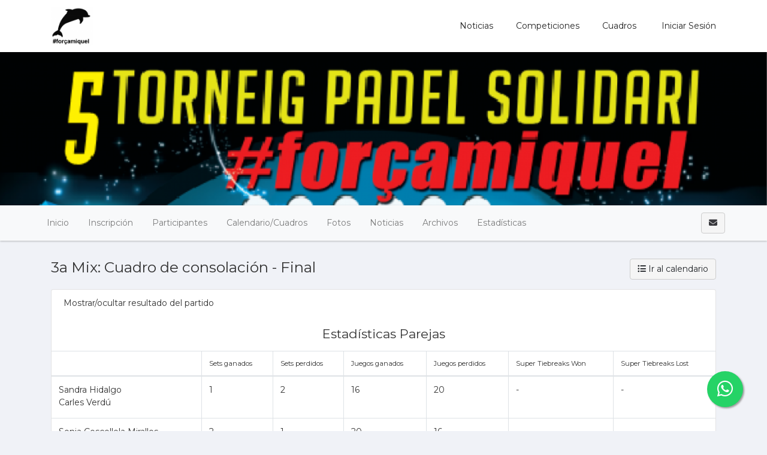

--- FILE ---
content_type: text/html; charset=UTF-8
request_url: https://www.forcamiquel.com/tournaments/339963-5e-torneig-solidari-de-padel-forcamiquel/events/339974/rounds/353431/games/353446/viewStats
body_size: 7921
content:
    <!DOCTYPE html>
<html lang="es"
    class="">

<head>
    <meta charset="utf-8">
    <meta http-equiv="X-UA-Compatible" content="IE=edge,chrome=1">
    <meta name="viewport" content="width=device-width, initial-scale=1, shrink-to-fit=no">
    <meta http-equiv="Content-Language" content="es" />
    <script type="text/javascript" src="/js/v4/jquery.3.3.1.min.js"></script>
    <script type="text/javascript" src="https://www.forcamiquel.com/js/v4/plugins/jquery.i18n.js?v=1579263339"></script>
<script type="text/javascript" src="https://www.forcamiquel.com/js/v4/plugins/i18n/es.js?v=1745306331"></script>
<script type="text/javascript" src="https://www.forcamiquel.com/js/v4/plugins/jquery.address-1.5.min.js"></script>
<script type="text/javascript" src="https://www.forcamiquel.com/js/common/cookieconsent/cookieconsent.js?v=3.0.1"></script>
<script type="text/javascript">
/*<![CDATA[*/
var tz=Intl.DateTimeFormat().resolvedOptions().timeZone;$.ajax({type:'GET',url:'/ajax/timezone',async:false,data:'tz='+tz,success:function(){if('Europe/Madrid'!=tz){location.reload();}}});
/*]]>*/
</script>
<title>
        Sandra Hidalgo-Carles Verdú VS Sonia Coscollola Miralles-Miguel Angel Montesinos Capuz | Estadísticas partido | Final | 3a Mix | 5e Torneig Solidari de Pàdel #forçamiquel | forçamiquel    </title>
    	
	<meta name="description" content="Partido de Pádel correspondiente a la fase Final en la categoría 3a Mix. Consulta todas las estadísticas así como la clasificación y resultados del torneo." />
<meta name="robots" content="noindex">
	<meta property="og:title" content="Sandra Hidalgo-Carles Verdú VS Sonia Coscollola Miralles-Miguel Angel Montesinos Capuz | Estadísticas partido | Final | 3a Mix | 5e Torneig Solidari de Pàdel #forçamiquel" />
	<meta property="og:description" content="Partido de Pádel correspondiente a la fase Final en la categoría 3a Mix. Consulta todas las estadísticas así como la clasificación y resultados del torneo." />
	<meta property="og:url" content="https://www.forcamiquel.com/tournaments/339963-5e-torneig-solidari-de-padel-forcamiquel/events/339974/rounds/353431/games/353446/viewStats" />
	<meta property="og:type" content="website" />
	<meta property="og:image" content="https://www.forcamiquel.com/media/4/4f/4fc/4fc87fec1b80a0a13dcc13a4023950f5_1492600480_630xcuh.PNG" />
	<meta property="og:site_name" content="forçamiquel" />
        <meta name="csrf-token" content="M0dZUkYxWlRZbGlmYlVhaE82NzJJQ2F-SGYzZ3BVX0UXFRduZfWwlBUhEUft-ODP8tcsN41gQwEFFHCsCbXf6g==">
                <link rel="stylesheet" href="https://www.forcamiquel.com/css/v4/t1/custom/bootstrap.339961.min.css?vt=1764333536">
            <link rel="stylesheet" href="https://www.forcamiquel.com/css/v4/main.min.css?v=1751448349" />    
<script>
    var app_timezone = 'Europe/Madrid';
    var app_lang = 'es';
</script>
    <style>
            </style>
    </head>

<body class="d-flex flex-column h-100">
                    <header
            class="header_area header-area-dinamic-fixed">
            <div class="main_menu">
                <nav class="navbar navbar-expand-lg navbar-light navbar-header">
                    <div class="container box_1620">
                                                    <a class="navbar-brand logo_h" href="/"><img
                                    src="/media/3/35/35f/35f66b5bc34e36afc530a0075f8b3fb0_1492626215.PNG"
                                    alt=""
                                    style="margin:5px 0px;max-height:65px;"></a>
                                                <button class="navbar-toggler" type="button" data-toggle="collapse"
                            data-target="#navbarSupportedContent" aria-controls="navbarSupportedContent"
                            aria-expanded="false" aria-label="Toggle navigation">
                            <span class="icon-bar"></span>
                            <span class="icon-bar"></span>
                            <span class="icon-bar"></span>
                        </button>

                        <div class="collapse navbar-collapse offset" id="navbarSupportedContent">
                            <ul class="nav navbar-nav menu_nav justify-content-end">
                                                                                                            <li class="nav-item"><a title="Noticias" target="" class="nav-link" href="/news">Noticias</a></li>
                                                                                                                                                <li class="nav-item"><a title="Competiciones" target="" class="nav-link" href="/tournaments">Competiciones</a></li>
                                                                                                                                                <li class="nav-item"><a title="Cuadros" target="" class="nav-link" href="/pages/653890-cuadros">Cuadros</a></li>
                                                                                                                                        <li class="nav-item">
                                                                                    <a class="nav-link" href="/account/login"><i class="fas fa-sing-in-alt "></i> Iniciar sesión</a>                                                                            </li>
                                                            </ul>
                        </div>
                    </div>
                </nav>
            </div>
        </header>

        <main class="flex-shrink-0" role="main">

            
                                                                        <div id="profile-header" class="profile-header"
                            style="height:260px;background-image:url('/media/b/bb/bba/bbad951d5d357b4521edad92f5d8e005_1492604399.png')">
                            <div class=""
                                style="height:260px;">
                                <div class="container" style="position:relative;">
                                    <div class="profile-card">
                                                    <div class="d-flex align-items-center flex-column dd" style="height:260px;">
                <div class="align-self-center align-self-md-end p-3">
                                    </div>
            </div>
                                                </div>
                                </div>
                            </div>
                        </div>
                                                            
            <div
                class="mt-3">
                        

    
    
    
                        
                                            
    
            
            <div class="d-block d-lg-none p-3 u-shadow navbar-domain">
                <a href="#" class="text-decoration-none text-dark" data-toggle="collapse" aria-expanded="false" data-target="#tournament-navbar-collapse">
                    <h5 class="m-0">
                        <i class="fa fa-bars "></i>                         <i class="fa fa-angle-down float-right rotate-if-collapsed "></i>                     </h5>
                </a>
            </div>
            <div id="tournament-navbar-collapse" class="list-group list-group-flush list-group-condensed list-group-collapse collapse">
                                <a class="list-group-item list-group-item-action" href="/tournaments/339963-5e-torneig-solidari-de-padel-forcamiquel">
                    Inicio                </a>
                                                                                        <a class="list-group-item list-group-item-action" href="/tournaments/339963-5e-torneig-solidari-de-padel-forcamiquel/registration">
                                Inscripción                            </a>
                                                                            <a href="#" class="list-group-item list-group-item-action" data-toggle="collapse" aria-expanded="false" data-target="#tournament-participants-collapse">
                                                                    Participantes                                                                <i class="fa fa-angle-down float-right rotate-if-collapsed "></i>                             </a>
                            <div id="tournament-participants-collapse" class="collapse">
                                                                    <a class="list-group-item list-group-item-action" style="padding-left: 2rem !important;" href="/tournaments/339963-5e-torneig-solidari-de-padel-forcamiquel/participants?e_id=339968">1a Fem (8)</a>
                                                                    <a class="list-group-item list-group-item-action" style="padding-left: 2rem !important;" href="/tournaments/339963-5e-torneig-solidari-de-padel-forcamiquel/participants?e_id=339964">1a Masc (13)</a>
                                                                    <a class="list-group-item list-group-item-action" style="padding-left: 2rem !important;" href="/tournaments/339963-5e-torneig-solidari-de-padel-forcamiquel/participants?e_id=339972">1a Mix (8)</a>
                                                                    <a class="list-group-item list-group-item-action" style="padding-left: 2rem !important;" href="/tournaments/339963-5e-torneig-solidari-de-padel-forcamiquel/participants?e_id=339969">2a Fem (44)</a>
                                                                    <a class="list-group-item list-group-item-action" style="padding-left: 2rem !important;" href="/tournaments/339963-5e-torneig-solidari-de-padel-forcamiquel/participants?e_id=339965">2a Masc (42)</a>
                                                                    <a class="list-group-item list-group-item-action" style="padding-left: 2rem !important;" href="/tournaments/339963-5e-torneig-solidari-de-padel-forcamiquel/participants?e_id=339973">2a Mix (12)</a>
                                                                    <a class="list-group-item list-group-item-action" style="padding-left: 2rem !important;" href="/tournaments/339963-5e-torneig-solidari-de-padel-forcamiquel/participants?e_id=339970">3a Fem (64)</a>
                                                                    <a class="list-group-item list-group-item-action" style="padding-left: 2rem !important;" href="/tournaments/339963-5e-torneig-solidari-de-padel-forcamiquel/participants?e_id=339966">3a Masc (64)</a>
                                                                    <a class="list-group-item list-group-item-action" style="padding-left: 2rem !important;" href="/tournaments/339963-5e-torneig-solidari-de-padel-forcamiquel/participants?e_id=339974">3a Mix (30)</a>
                                                                    <a class="list-group-item list-group-item-action" style="padding-left: 2rem !important;" href="/tournaments/339963-5e-torneig-solidari-de-padel-forcamiquel/participants?e_id=339971">4a Fem (48)</a>
                                                                    <a class="list-group-item list-group-item-action" style="padding-left: 2rem !important;" href="/tournaments/339963-5e-torneig-solidari-de-padel-forcamiquel/participants?e_id=339967">4a Masc (48)</a>
                                                                    <a class="list-group-item list-group-item-action" style="padding-left: 2rem !important;" href="/tournaments/339963-5e-torneig-solidari-de-padel-forcamiquel/participants?e_id=339975">4a Mix (25)</a>
                                                            </div>
                                                                                                            <a href="#" class="list-group-item list-group-item-action" data-toggle="collapse" aria-expanded="false" data-target="#tournament-calendar-collapse">
                                    Calendario / Cuadros                                    <i class="fa fa-angle-down float-right rotate-if-collapsed "></i>                                 </a>
                                <div id="tournament-calendar-collapse" class="collapse">
                                                                                                                                                                                                <div class="list-group-item list-group-item-action font-weight-bold text-truncate" style="padding-left: 1.5rem !important;">
                                                1a Fem                                            </div>
                                                                                            
                                                <a title="general" class="list-group-item list-group-item-action text-truncate" style="padding-left: 2rem !important;" href="/tournaments/339963-5e-torneig-solidari-de-padel-forcamiquel/events/339968/rounds/352458/fixtures/view">general</a>
                                                                                                                                                                            <div class="list-group-item list-group-item-action font-weight-bold text-truncate" style="padding-left: 1.5rem !important;">
                                                1a Masc                                            </div>
                                                                                            
                                                <a title="general" class="list-group-item list-group-item-action text-truncate" style="padding-left: 2rem !important;" href="/tournaments/339963-5e-torneig-solidari-de-padel-forcamiquel/events/339964/rounds/352459/fixtures/view">general</a>
                                                                                                                                                                            <div class="list-group-item list-group-item-action font-weight-bold text-truncate" style="padding-left: 1.5rem !important;">
                                                1a Mix                                            </div>
                                                                                            
                                                <a title="general" class="list-group-item list-group-item-action text-truncate" style="padding-left: 2rem !important;" href="/tournaments/339963-5e-torneig-solidari-de-padel-forcamiquel/events/339972/rounds/352460/fixtures/view">general</a>
                                                                                                                                                                            <div class="list-group-item list-group-item-action font-weight-bold text-truncate" style="padding-left: 1.5rem !important;">
                                                2a Fem                                            </div>
                                                                                            
                                                <a title="general" class="list-group-item list-group-item-action text-truncate" style="padding-left: 2rem !important;" href="/tournaments/339963-5e-torneig-solidari-de-padel-forcamiquel/events/339969/rounds/352461/fixtures/view">general</a>
                                                                                                                                                                            <div class="list-group-item list-group-item-action font-weight-bold text-truncate" style="padding-left: 1.5rem !important;">
                                                2a Masc                                            </div>
                                                                                            
                                                <a title="general" class="list-group-item list-group-item-action text-truncate" style="padding-left: 2rem !important;" href="/tournaments/339963-5e-torneig-solidari-de-padel-forcamiquel/events/339965/rounds/352347/fixtures/view">general</a>
                                                                                                                                                                            <div class="list-group-item list-group-item-action font-weight-bold text-truncate" style="padding-left: 1.5rem !important;">
                                                2a Mix                                            </div>
                                                                                            
                                                <a title="general" class="list-group-item list-group-item-action text-truncate" style="padding-left: 2rem !important;" href="/tournaments/339963-5e-torneig-solidari-de-padel-forcamiquel/events/339973/rounds/352463/fixtures/view">general</a>
                                                                                                                                                                            <div class="list-group-item list-group-item-action font-weight-bold text-truncate" style="padding-left: 1.5rem !important;">
                                                3a Fem                                            </div>
                                                                                            
                                                <a title="general" class="list-group-item list-group-item-action text-truncate" style="padding-left: 2rem !important;" href="/tournaments/339963-5e-torneig-solidari-de-padel-forcamiquel/events/339970/rounds/352464/fixtures/view">general</a>
                                                                                                                                                                            <div class="list-group-item list-group-item-action font-weight-bold text-truncate" style="padding-left: 1.5rem !important;">
                                                3a Masc                                            </div>
                                                                                            
                                                <a title="general" class="list-group-item list-group-item-action text-truncate" style="padding-left: 2rem !important;" href="/tournaments/339963-5e-torneig-solidari-de-padel-forcamiquel/events/339966/rounds/352465/fixtures/view">general</a>
                                                                                                                                                                            <div class="list-group-item list-group-item-action font-weight-bold text-truncate" style="padding-left: 1.5rem !important;">
                                                3a Mix                                            </div>
                                                                                            
                                                <a title="general" class="list-group-item list-group-item-action text-truncate" style="padding-left: 2rem !important;" href="/tournaments/339963-5e-torneig-solidari-de-padel-forcamiquel/events/339974/rounds/352466/fixtures/view">general</a>
                                                                                                                                                                            <div class="list-group-item list-group-item-action font-weight-bold text-truncate" style="padding-left: 1.5rem !important;">
                                                4a Fem                                            </div>
                                                                                            
                                                <a title="general" class="list-group-item list-group-item-action text-truncate" style="padding-left: 2rem !important;" href="/tournaments/339963-5e-torneig-solidari-de-padel-forcamiquel/events/339971/rounds/352467/fixtures/view">general</a>
                                                                                                                                                                            <div class="list-group-item list-group-item-action font-weight-bold text-truncate" style="padding-left: 1.5rem !important;">
                                                4a Masc                                            </div>
                                                                                            
                                                <a title="general" class="list-group-item list-group-item-action text-truncate" style="padding-left: 2rem !important;" href="/tournaments/339963-5e-torneig-solidari-de-padel-forcamiquel/events/339967/rounds/352468/fixtures/view">general</a>
                                                                                                                                                                            <div class="list-group-item list-group-item-action font-weight-bold text-truncate" style="padding-left: 1.5rem !important;">
                                                4a Mix                                            </div>
                                                                                            
                                                <a title="4MX" class="list-group-item list-group-item-action text-truncate" style="padding-left: 2rem !important;" href="/tournaments/339963-5e-torneig-solidari-de-padel-forcamiquel/events/339975/rounds/360707/fixtures/view">4MX</a>
                                                                                                                                                                                                    </div>
                                                                        
                    

                    
                                            <a class="list-group-item list-group-item-action" href="/tournaments/339963-5e-torneig-solidari-de-padel-forcamiquel/gallery">Fotos</a>
                        <a class="list-group-item list-group-item-action" href="/tournaments/339963-5e-torneig-solidari-de-padel-forcamiquel/news">Noticias</a>
                        <a class="list-group-item list-group-item-action" href="/tournaments/339963-5e-torneig-solidari-de-padel-forcamiquel/files">Archivos</a>
                    
                                            <a href="#" class="list-group-item list-group-item-action" data-toggle="collapse" aria-expanded="false" data-target="#tournament-stats-collapse">
                            Estadísticas                            <i class="fa fa-angle-down float-right rotate-if-collapsed "></i>                         </a>
                        <div id="tournament-stats-collapse" class="collapse">
                                                                                        <a class="list-group-item list-group-item-action" href="/tournaments/339963-5e-torneig-solidari-de-padel-forcamiquel/events/339968/stats/index">1a Fem</a>                                                            <a class="list-group-item list-group-item-action" href="/tournaments/339963-5e-torneig-solidari-de-padel-forcamiquel/events/339964/stats/index">1a Masc</a>                                                            <a class="list-group-item list-group-item-action" href="/tournaments/339963-5e-torneig-solidari-de-padel-forcamiquel/events/339972/stats/index">1a Mix</a>                                                            <a class="list-group-item list-group-item-action" href="/tournaments/339963-5e-torneig-solidari-de-padel-forcamiquel/events/339969/stats/index">2a Fem</a>                                                            <a class="list-group-item list-group-item-action" href="/tournaments/339963-5e-torneig-solidari-de-padel-forcamiquel/events/339965/stats/index">2a Masc</a>                                                            <a class="list-group-item list-group-item-action" href="/tournaments/339963-5e-torneig-solidari-de-padel-forcamiquel/events/339973/stats/index">2a Mix</a>                                                            <a class="list-group-item list-group-item-action" href="/tournaments/339963-5e-torneig-solidari-de-padel-forcamiquel/events/339970/stats/index">3a Fem</a>                                                            <a class="list-group-item list-group-item-action" href="/tournaments/339963-5e-torneig-solidari-de-padel-forcamiquel/events/339966/stats/index">3a Masc</a>                                                            <a class="list-group-item list-group-item-action" href="/tournaments/339963-5e-torneig-solidari-de-padel-forcamiquel/events/339974/stats/index">3a Mix</a>                                                            <a class="list-group-item list-group-item-action" href="/tournaments/339963-5e-torneig-solidari-de-padel-forcamiquel/events/339971/stats/index">4a Fem</a>                                                            <a class="list-group-item list-group-item-action" href="/tournaments/339963-5e-torneig-solidari-de-padel-forcamiquel/events/339967/stats/index">4a Masc</a>                                                            <a class="list-group-item list-group-item-action" href="/tournaments/339963-5e-torneig-solidari-de-padel-forcamiquel/events/339975/stats/index">4a Mix</a>                                                    </div>
                    
                            </div>

                                                    <div class="navbar navbar-domain p-1 navbar-expand u-shadow d-none d-lg-flex bg-light navbar-light" id="tournament-public-navbar">
                <div class="container">
                    <div class="navbar-nav nav-spacer nav-profile-header navbar-groupactions">
                        <a class="nav-item nav-link" href="/tournaments/339963-5e-torneig-solidari-de-padel-forcamiquel">
                            Inicio                        </a>
                                                                                                                        <a id="introjs-tournament-registration" class="nav-item nav-link " href="/tournaments/339963-5e-torneig-solidari-de-padel-forcamiquel/registration">
                                        Inscripción                                    </a>
                                                                                                    <div class="nav-item dropdown">
                                        <a class="nav-link " href="#" id="navbarEventParticipants" role="button" data-toggle="dropdown" aria-haspopup="true" aria-expanded="false">
                                                                                            Participantes                                                                                    </a>
                                        <div class="dropdown-menu" aria-labelledby="navbarEventParticipants">
                                                                                                                                                <a class="dropdown-item" href="/tournaments/339963-5e-torneig-solidari-de-padel-forcamiquel/participants?e_id=339968">1a Fem (8)</a>
                                                                                                    <a class="dropdown-item" href="/tournaments/339963-5e-torneig-solidari-de-padel-forcamiquel/participants?e_id=339964">1a Masc (13)</a>
                                                                                                    <a class="dropdown-item" href="/tournaments/339963-5e-torneig-solidari-de-padel-forcamiquel/participants?e_id=339972">1a Mix (8)</a>
                                                                                                    <a class="dropdown-item" href="/tournaments/339963-5e-torneig-solidari-de-padel-forcamiquel/participants?e_id=339969">2a Fem (44)</a>
                                                                                                    <a class="dropdown-item" href="/tournaments/339963-5e-torneig-solidari-de-padel-forcamiquel/participants?e_id=339965">2a Masc (42)</a>
                                                                                                    <a class="dropdown-item" href="/tournaments/339963-5e-torneig-solidari-de-padel-forcamiquel/participants?e_id=339973">2a Mix (12)</a>
                                                                                                    <a class="dropdown-item" href="/tournaments/339963-5e-torneig-solidari-de-padel-forcamiquel/participants?e_id=339970">3a Fem (64)</a>
                                                                                                    <a class="dropdown-item" href="/tournaments/339963-5e-torneig-solidari-de-padel-forcamiquel/participants?e_id=339966">3a Masc (64)</a>
                                                                                                    <a class="dropdown-item" href="/tournaments/339963-5e-torneig-solidari-de-padel-forcamiquel/participants?e_id=339974">3a Mix (30)</a>
                                                                                                    <a class="dropdown-item" href="/tournaments/339963-5e-torneig-solidari-de-padel-forcamiquel/participants?e_id=339971">4a Fem (48)</a>
                                                                                                    <a class="dropdown-item" href="/tournaments/339963-5e-torneig-solidari-de-padel-forcamiquel/participants?e_id=339967">4a Masc (48)</a>
                                                                                                    <a class="dropdown-item" href="/tournaments/339963-5e-torneig-solidari-de-padel-forcamiquel/participants?e_id=339975">4a Mix (25)</a>
                                                                                                                                                                                    </div>
                                    </div>
                                                                                                                                            <div class="nav-item dropdown">
                                            <a class="nav-link " href="#" id="navbarCalendar" role="button" data-toggle="dropdown" aria-haspopup="true" aria-expanded="false">
                                                Calendario/Cuadros                                            </a>
                                            <div class="dropdown-menu dropdown-menu-left" aria-labelledby="navbarCalendar">

                                                                                                                                                                                                                                                                                                                                <h6 class="dropdown-header font-weight-bold">
                                                                <i class="fas fa-tags mr-2"></i>
                                                                1a Fem                                                            </h6>
                                                                                                                            
                                                                <a title="general" class="dropdown-item" href="/tournaments/339963-5e-torneig-solidari-de-padel-forcamiquel/events/339968/rounds/352458/fixtures/view">general</a>
                                                                                                                                                                                                                                            <h6 class="dropdown-header font-weight-bold">
                                                                <i class="fas fa-tags mr-2"></i>
                                                                1a Masc                                                            </h6>
                                                                                                                            
                                                                <a title="general" class="dropdown-item" href="/tournaments/339963-5e-torneig-solidari-de-padel-forcamiquel/events/339964/rounds/352459/fixtures/view">general</a>
                                                                                                                                                                                                                                            <h6 class="dropdown-header font-weight-bold">
                                                                <i class="fas fa-tags mr-2"></i>
                                                                1a Mix                                                            </h6>
                                                                                                                            
                                                                <a title="general" class="dropdown-item" href="/tournaments/339963-5e-torneig-solidari-de-padel-forcamiquel/events/339972/rounds/352460/fixtures/view">general</a>
                                                                                                                                                                                                                                            <h6 class="dropdown-header font-weight-bold">
                                                                <i class="fas fa-tags mr-2"></i>
                                                                2a Fem                                                            </h6>
                                                                                                                            
                                                                <a title="general" class="dropdown-item" href="/tournaments/339963-5e-torneig-solidari-de-padel-forcamiquel/events/339969/rounds/352461/fixtures/view">general</a>
                                                                                                                                                                                                                                            <h6 class="dropdown-header font-weight-bold">
                                                                <i class="fas fa-tags mr-2"></i>
                                                                2a Masc                                                            </h6>
                                                                                                                            
                                                                <a title="general" class="dropdown-item" href="/tournaments/339963-5e-torneig-solidari-de-padel-forcamiquel/events/339965/rounds/352347/fixtures/view">general</a>
                                                                                                                                                                                                                                            <h6 class="dropdown-header font-weight-bold">
                                                                <i class="fas fa-tags mr-2"></i>
                                                                2a Mix                                                            </h6>
                                                                                                                            
                                                                <a title="general" class="dropdown-item" href="/tournaments/339963-5e-torneig-solidari-de-padel-forcamiquel/events/339973/rounds/352463/fixtures/view">general</a>
                                                                                                                                                                                                                                            <h6 class="dropdown-header font-weight-bold">
                                                                <i class="fas fa-tags mr-2"></i>
                                                                3a Fem                                                            </h6>
                                                                                                                            
                                                                <a title="general" class="dropdown-item" href="/tournaments/339963-5e-torneig-solidari-de-padel-forcamiquel/events/339970/rounds/352464/fixtures/view">general</a>
                                                                                                                                                                                                                                            <h6 class="dropdown-header font-weight-bold">
                                                                <i class="fas fa-tags mr-2"></i>
                                                                3a Masc                                                            </h6>
                                                                                                                            
                                                                <a title="general" class="dropdown-item" href="/tournaments/339963-5e-torneig-solidari-de-padel-forcamiquel/events/339966/rounds/352465/fixtures/view">general</a>
                                                                                                                                                                                                                                            <h6 class="dropdown-header font-weight-bold">
                                                                <i class="fas fa-tags mr-2"></i>
                                                                3a Mix                                                            </h6>
                                                                                                                            
                                                                <a title="general" class="dropdown-item" href="/tournaments/339963-5e-torneig-solidari-de-padel-forcamiquel/events/339974/rounds/352466/fixtures/view">general</a>
                                                                                                                                                                                                                                            <h6 class="dropdown-header font-weight-bold">
                                                                <i class="fas fa-tags mr-2"></i>
                                                                4a Fem                                                            </h6>
                                                                                                                            
                                                                <a title="general" class="dropdown-item" href="/tournaments/339963-5e-torneig-solidari-de-padel-forcamiquel/events/339971/rounds/352467/fixtures/view">general</a>
                                                                                                                                                                                                                                            <h6 class="dropdown-header font-weight-bold">
                                                                <i class="fas fa-tags mr-2"></i>
                                                                4a Masc                                                            </h6>
                                                                                                                            
                                                                <a title="general" class="dropdown-item" href="/tournaments/339963-5e-torneig-solidari-de-padel-forcamiquel/events/339967/rounds/352468/fixtures/view">general</a>
                                                                                                                                                                                                                                            <h6 class="dropdown-header font-weight-bold">
                                                                <i class="fas fa-tags mr-2"></i>
                                                                4a Mix                                                            </h6>
                                                                                                                            
                                                                <a title="4MX" class="dropdown-item" href="/tournaments/339963-5e-torneig-solidari-de-padel-forcamiquel/events/339975/rounds/360707/fixtures/view">4MX</a>
                                                                                                                                                                                                                                                                                                                                </div>
                                        </div>
                                                                                                

                            
                                                        
                                                                                                        <a class="nav-item nav-link " href="/tournaments/339963-5e-torneig-solidari-de-padel-forcamiquel/gallery">Fotos</a>
                            <a class="nav-item nav-link " href="/tournaments/339963-5e-torneig-solidari-de-padel-forcamiquel/news">Noticias</a>
                            <a class="nav-item nav-link " href="/tournaments/339963-5e-torneig-solidari-de-padel-forcamiquel/files">Archivos</a>

                                                            <div class="nav-item dropdown">
                                    <a class="nav-link " href="#" id="navbarStats" role="button" data-toggle="dropdown" aria-haspopup="true" aria-expanded="false">
                                        Estadísticas                                    </a>
                                    <div class="dropdown-menu" aria-labelledby="navbarStats">
                                                                                                                                                                                <a class="dropdown-item" href="/tournaments/339963-5e-torneig-solidari-de-padel-forcamiquel/events/339968/stats/index">1a Fem</a>                                                                                            <a class="dropdown-item" href="/tournaments/339963-5e-torneig-solidari-de-padel-forcamiquel/events/339964/stats/index">1a Masc</a>                                                                                            <a class="dropdown-item" href="/tournaments/339963-5e-torneig-solidari-de-padel-forcamiquel/events/339972/stats/index">1a Mix</a>                                                                                            <a class="dropdown-item" href="/tournaments/339963-5e-torneig-solidari-de-padel-forcamiquel/events/339969/stats/index">2a Fem</a>                                                                                            <a class="dropdown-item" href="/tournaments/339963-5e-torneig-solidari-de-padel-forcamiquel/events/339965/stats/index">2a Masc</a>                                                                                            <a class="dropdown-item" href="/tournaments/339963-5e-torneig-solidari-de-padel-forcamiquel/events/339973/stats/index">2a Mix</a>                                                                                            <a class="dropdown-item" href="/tournaments/339963-5e-torneig-solidari-de-padel-forcamiquel/events/339970/stats/index">3a Fem</a>                                                                                            <a class="dropdown-item" href="/tournaments/339963-5e-torneig-solidari-de-padel-forcamiquel/events/339966/stats/index">3a Masc</a>                                                                                            <a class="dropdown-item" href="/tournaments/339963-5e-torneig-solidari-de-padel-forcamiquel/events/339974/stats/index">3a Mix</a>                                                                                            <a class="dropdown-item" href="/tournaments/339963-5e-torneig-solidari-de-padel-forcamiquel/events/339971/stats/index">4a Fem</a>                                                                                            <a class="dropdown-item" href="/tournaments/339963-5e-torneig-solidari-de-padel-forcamiquel/events/339967/stats/index">4a Masc</a>                                                                                            <a class="dropdown-item" href="/tournaments/339963-5e-torneig-solidari-de-padel-forcamiquel/events/339975/stats/index">4a Mix</a>                                                                                                                        </div>
                                </div>
                                                                        </div>
                    <span class="navbar-text">
                                                                            <a href="/messages/compose?recipient%5B0%5D=339961&recipient%5B1%5D=342252&tournament_id=339963" class="ajaxLinkLoading btn btn-light" title="Enviar mensaje al organizador">
                                <i class="fa fa-envelope "></i>                             </a>
                        
                                                                                                </span>
                </div>
            </div>
                                    

    <div class="container mt-4" id="tournament-content">

        
        
        
        
        <div class="row page-header">
    <div class="col">
                    <h3 class="page-header-title">
                3a Mix: Cuadro de consolación - Final            </h3>
                        </div>
    <div class="col-sm-auto mt-2 mt-sm-0 page-header-actions">
                    <a class="btn btn-light" href="/tournaments/339963-5e-torneig-solidari-de-padel-forcamiquel/events/339974/rounds/352466/fixtures/view?format="><i class="fa fa-list-ul "></i> Ir al calendario</a>                
                                
                                                                                                                        </div>
</div>


<div class="card">

        <div class="card-body">

        <div class="mb-3">
            <a onclick="js:$(&quot;#game_result&quot;).toggle();" href="javascript:void(null);">Mostrar/ocultar resultado del partido</a>        </div>

        <div class="hide" id="game_result">
            <table class="table table-bordered table-score ">
    <tr class="">
        <td>
            <div>
                <div class="media media-players " style=""><div class="d-lg-flex mr-0 mr0"><div class="media-left hw-30p hw-sm-40p "><a class="image-popup" href="/media/4/4f/4f1/4f149a8902eed9b399fe373edb35de0f_1544974658.jpeg"><img class="img-fluid rounded-circle" src="https://www.xporty.com/media/4/4f/4f1/4f149a8902eed9b399fe373edb35de0f_1544974658_50x50.jpeg" alt="Sandra Hidalgo" /></a></div><div class="media-left media2 hw-30p hw-sm-40p mt-dmd-m15p ml-lg-m10p mr-3 "><a class="image-popup" href="/media/3/36/363/3638f85616976d6acfdcbeef78e8648c_1697971747.jpg"><img class="img-fluid rounded-circle" src="https://www.xporty.com/media/3/36/363/3638f85616976d6acfdcbeef78e8648c_1697971747_50x50.jpg" alt="Carles Verdú" /></a></div></div><div class="media-body players-names text-truncate"><div class="player text-truncate-container h-osm-45p h-omd-45p h-oxs-35p d-block"><div class="text-truncate-ellipsis">Sandra Hidalgo</div></div><div class="player player2 text-truncate-container d-block mt-dmd-m15p"><div class="text-truncate-ellipsis">Carles Verdú</div></div></div></div>            </div>
        </td>
                    <td width="50" style="vertical-align: middle;"
                class="text-center font-weight-bold bg-success text-white">
                6            </td>
                    <td width="50" style="vertical-align: middle;"
                class="text-center ">
                5            </td>
                    <td width="50" style="vertical-align: middle;"
                class="text-center ">
                5            </td>
                            </tr>
    <tr class="success">
        <td>
            <div class="media media-players " style=""><div class="d-lg-flex mr-0 mr0"><div class="media-left hw-30p hw-sm-40p "><a class="image-popup" href="/media/defaults/avatars/S.png"><img class="img-fluid rounded-circle" src="https://www.xporty.com/media/defaults/S_50x50.png" alt="Sonia Coscollola Miralles" /></a></div><div class="media-left media2 hw-30p hw-sm-40p mt-dmd-m15p ml-lg-m10p mr-3 "><a class="image-popup" href="/media/defaults/avatars/M.png"><img class="img-fluid rounded-circle" src="https://www.xporty.com/media/defaults/M_50x50.png" alt="Miguel Angel Montesinos Capuz" /></a></div></div><div class="media-body players-names text-truncate"><div class="player text-truncate-container h-osm-45p h-omd-45p h-oxs-35p d-block"><div class="text-truncate-ellipsis">Sonia Coscollola Miralles</div></div><div class="player player2 text-truncate-container d-block mt-dmd-m15p"><div class="text-truncate-ellipsis">Miguel Angel Montesinos Capuz</div></div></div></div>        </td>
                    <td style="vertical-align: middle;"
                class="text-center ">
                3            </td>
                    <td style="vertical-align: middle;"
                class="text-center font-weight-bold bg-success text-white">
                7            </td>
                    <td style="vertical-align: middle;"
                class="text-center font-weight-bold bg-success text-white">
                10            </td>
                            </tr>
</table>


        </div>
    </div>


            <h4 class="text-center mb-3">
            Estadísticas Parejas        </h4>

        <table class="table table-bordered table-full-width-with-top mb-3" id="table-participant-stats">
            <thead>
                <tr class="">
                    <th style="width:250px;" class="valign-middle">

                    </th>
                                            <th class="small">Sets ganados</th>
                                            <th class="small">Sets perdidos</th>
                                            <th class="small">Juegos ganados</th>
                                            <th class="small">Juegos perdidos</th>
                                            <th class="small">Super Tiebreaks Won</th>
                                            <th class="small">Super Tiebreaks Lost</th>
                                    </tr>
            </thead>
            <tbody>
                                    <tr>
                        <td>
                            <div class=" player text-truncate-container h-osm-45p h-omd-45p h-oxs-35p d-block h-45p"><div class="text-truncate-ellipsis">Sandra Hidalgo<br/>Carles Verdú</div></div>                        </td>
                                                    <td>
                                1                            </td>
                                                    <td>
                                2                            </td>
                                                    <td>
                                16                            </td>
                                                    <td>
                                20                            </td>
                                                    <td>
                                -                            </td>
                                                    <td>
                                -                            </td>
                                            </tr>
                                    <tr>
                        <td>
                            <div class=" player text-truncate-container h-osm-45p h-omd-45p h-oxs-35p d-block h-45p"><div class="text-truncate-ellipsis">Sonia Coscollola Miralles<br/>Miguel Angel Montesinos Capuz</div></div>                        </td>
                                                    <td>
                                2                            </td>
                                                    <td>
                                1                            </td>
                                                    <td>
                                20                            </td>
                                                    <td>
                                16                            </td>
                                                    <td>
                                -                            </td>
                                                    <td>
                                -                            </td>
                                            </tr>
                            </tbody>
        </table>

    
    
        <br />
        <h4 class="text-center mb-3" style="">Estadísticas por jugador</h4>

        
            
            <table class="table table-full-width-with-top mb-0 table-players-stats">
                <thead>
                    <tr>
                        <th style="width:250px;">
                        </th>
                                                                                    <th class="small">
                                    <abbr title="Sets ganados">SG</abbr>
                                </th>
                                                                                                                <th class="small">
                                    <abbr title="Sets perdidos">SP</abbr>
                                </th>
                                                                                                                <th class="small">
                                    <abbr title="Juegos ganados">JG</abbr>
                                </th>
                                                                                                                <th class="small">
                                    <abbr title="Juegos perdidos">JP</abbr>
                                </th>
                                                                                                                <th class="small">
                                    <abbr title="Super Tiebreaks Won">STW</abbr>
                                </th>
                                                                                                                <th class="small">
                                    <abbr title="Super Tiebreaks Lost">STL</abbr>
                                </th>
                                                                                                                <th class="small">
                                    <abbr title="Dif. Juegos Ganados - Perdidos">Juegos Ganados - Perdidos</abbr>
                                </th>
                                                                        </tr>
                </thead>
                <tbody>
                                                                        <tr class="success bold">
                                <td colspan="100">Pareja 1</td>
                            </tr>
                                                            <tr>
                                    <td colspan="100"><i>No hay estadísticas de jugadores.</i></td>
                                </tr>
                                                                                                                            <tr class="success bold">
                                <td colspan="100">Pareja 2</td>
                            </tr>
                                                            <tr>
                                    <td colspan="100"><i>No hay estadísticas de jugadores.</i></td>
                                </tr>
                                                                                        </tbody>
            </table>
                <div class="card-footer">
        <a class="btn btn-light" href="/tournaments/339963-5e-torneig-solidari-de-padel-forcamiquel/events/339974/rounds/353431/games/353446">Ir a la portada del partido</a>    </div>
</div>

<script>
    $(document).ready(function() {

        $('table.table-players-stats').tableColumnPagination({
            fixedColumns: [1],
            responsive: {
                992: 16,
                768: 12,
                576: 9,
                0: 4
            },
            pageSize: 15
        });

        $('table#table-participant-stats').tableColumnPagination({
            fixedColumns: [1],
            responsive: {
                992: 8,
                768: 5,
                576: 4,
                0: 4
            },
            pageSize: 8
        });

    });
</script>


        
    </div>

                </div>
        </main>

                <div style="margin-top:50px;"></div>
        <footer class="mt-auto footer-area">
                            <div class="container">
                    <div class="d-flex justify-content-between">
                                                    <div class="p-3">
                                <ul class="list-unstyled">
                                    <li class="mb-2 mb-md-0">
                                        <a href="/about/privacy">Política de privacidad</a>                                    </li>
                                </ul>
                            </div>
                                                                        <div class="text-center text-lg-right p-3">
                                                            <ul class="list-inline">
                                                                            <li class="list-inline-item">
                                            <a href="javascript:void(0);" onclick="drpack.tools.changeLanguage('es');" rel="nofollow"
                                                style="text-decoration: none;" class="">
                                                Español                                            </a>
                                        </li>
                                                                                                                <li class="list-inline-item">
                                            <a href="javascript:void(0);" onclick="drpack.tools.changeLanguage('en');" rel="nofollow"
                                                style="text-decoration: none;" class="">
                                                English                                            </a>
                                        </li>
                                                                                                                <li class="list-inline-item">
                                            <a href="javascript:void(0);" onclick="drpack.tools.changeLanguage('ca');" rel="nofollow"
                                                style="text-decoration: none;" class="">
                                                Català                                            </a>
                                        </li>
                                                                                                        </ul>
                                                        <ul class="list-inline footer-social">
                                                                    <li class="list-inline-item">
                                        <a href="https://www.facebook.com/sempreforcamiquel/"><i
                                                class="fab fa-facebook-f"></i></a>
                                    </li>
                                                                                                                                    <li class="list-inline-item">
                                        <a href="https://www.instagram.com/forcamiquel/"><i
                                                class="fab fa-instagram"></i></a>
                                    </li>
                                                                                                                                                            </ul>
                        </div>
                    </div>
                    <div class="text-center pt-4">
                        forçamiquel &copy;
                        <script>document.write(new Date().getFullYear());</script>
                    </div>
                </div>
                    </footer>
    
    <div id="modal_dialog" class="modal fade modal-fullscreen modal-fullscreen-bottom-footer" tabindex="-1" role="dialog">
    <div class="modal-dialog modal-dialog-centered" role="document">
        <div class="modal-content shadow border"></div>
    </div>
</div>
<div id="modal_dialog_loading" class="modal">
    <div class="modal-dialog modal-dialog-centered" role="document">
        <div class="modal-content border">
            <div class="modal-body d-flex">
                <div>
                    <div class="spinner-border text-primary mr-3" role="status" style="width: 3rem; height: 3rem;">
                        <span class="sr-only">Cargando...</span>
                    </div>
                </div>
                <div>
                    <h5 class="mb-0">Cargando...</h5>
                    <small class="text-muted lcontent"></small>
                </div>
            </div>
        </div>
    </div>
</div>
<div id="modal_dialog_loading_dm" class="d-none">
    Espere por favor.</div>
        <script src="/js/v4/plugins/popper.min.js" crossorigin="anonymous"></script>
    <script src="https://www.forcamiquel.com/js/v4/bootstrap.bundle.min.js?v=1579263339" crossorigin="anonymous"></script>
    <script type="text/javascript" src="https://www.forcamiquel.com/js/v4/main.min.js?v=1769440184"></script>
    <script type="text/javascript" src="/js/v4/plugins/selectpicker/i18n/defaults-es.min.js"></script>


<!-- Root element of PhotoSwipe. Must have class pswp. -->
<div class="row">
    <div class="pswp col-12 pswp-until-md col-md-8 mw-md-73" tabindex="-1" role="dialog" aria-hidden="true">
        <!-- Background of PhotoSwipe. 
             It's a separate element as animating opacity is faster than rgba(). -->
        <div class="pswp__bg"></div>
        <!-- Slides wrapper with overflow:hidden. -->
        <div class="pswp__scroll-wrap">
            <!-- Container that holds slides. 
                PhotoSwipe keeps only 3 of them in the DOM to save memory.
                Don't modify these 3 pswp__item elements, data is added later on. -->

            <div class="pswp__container">
                <div class="pswp__item"></div>
                <div class="pswp__item"></div>
                <div class="pswp__item"></div>
            </div>
            <!-- Default (PhotoSwipeUI_Default) interface on top of sliding area. Can be changed. -->
            <div class="pswp__ui pswp__ui--hidden">
                <div class="pswp__top-bar">
                    <!--  Controls are self-explanatory. Order can be changed. -->
                    <div class="pswp__counter"></div>
                    <button class="pswp__button pswp__button--close" title="Close (Esc)"></button>
                    <button class="pswp__button pswp__button--share" title="Share"></button>
                    <button class="pswp__button pswp__button--fs" title="Toggle fullscreen"></button>
                    <button class="pswp__button pswp__button--zoom" title="Zoom in/out"></button>
                    <!-- Preloader demo http://codepen.io/dimsemenov/pen/yyBWoR -->
                    <!-- element will get class pswp__preloader--active when preloader is running -->
                    <div class="pswp__preloader">
                        <div class="pswp__preloader__icn">
                            <div class="pswp__preloader__cut">
                                <div class="pswp__preloader__donut"></div>
                            </div>
                        </div>
                    </div>
                </div>

                <div class="pswp__share-modal pswp__share-modal--hidden pswp__single-tap">
                    <div class="pswp__share-tooltip"></div> 
                </div>

                <button class="pswp__button pswp__button--arrow--left" title="Previous (arrow left)">
                </button>

                <button class="pswp__button pswp__button--arrow--right" title="Next (arrow right)">
                </button>
                <div class="pswp__caption">
                    <div class="pswp__caption__center"></div>
                </div>
            </div>
        </div>
    </div>
    <div class="col-md-4 pswp-comments pswp-comments-until-md bg-white p-3 mw-md-27">
        <div id="pswp-comments-data"></div>
    </div>
</div>
    <script>

                    $(function () {
                "use strict";

                var nav_offset_top = $('header').height();
                /*-------------------------------------------------------------------------------
                 Navbar 
                 -------------------------------------------------------------------------------*/

                //* Navbar Fixed  
                function navbarFixed() {
                    $(window).scroll(function () {
                        var navHeight = nav_offset_top;
                        var scrollTop = $(window).scrollTop();
                        if (scrollTop > navHeight) {
                            $(".header_area").addClass("navbar_fixed");
                        } else if (scrollTop == 0) {
                            $(".header_area").removeClass("navbar_fixed");
                        }
                    });
                }
                ;

                navbarFixed();
            });
        
        $(document).ready(function () {
            $('div.profile-header').mouseenter(function () {
                $('div.profile-header .profile-header-edit').show();
            }).mouseleave(function () {
                $('div.profile-header .profile-header-edit').hide();
            });
        });
    </script>

            <!-- Google tag (gtag.js) -->
<script async src="https://www.googletagmanager.com/gtag/js?id=UA-4374499-5"></script>
<script data-category="analytics" type="text/plain">
  window.dataLayer = window.dataLayer || [];
  function gtag(){dataLayer.push(arguments);}
  gtag('js', new Date());

  gtag('config', 'UA-4374499-5');
</script>
        

    
            <a href="https://wa.me/34686822107"
            style="position:fixed;width:60px;height:60px;bottom:40px;right:40px;background-color:#25d366;color:#FFF;border-radius:50px;text-align:center;font-size:30px;box-shadow: 2px 2px 3px #999;z-index:100;"
            target="_blank">
            <i class="fab fa-whatsapp" style="margin-top:14px;"></i>
        </a>
    <script type="text/javascript" src="https://www.forcamiquel.com/js/common/cookieconsent/cookieconsent_init.js?v=3.0.1"></script>
<script type="text/javascript">
/*<![CDATA[*/
jQuery(function($) {
$('div.profile-header').mouseenter(function(){$('div.profile-header .profile-header-edit').show();}).mouseleave(function(){$('div.profile-header .profile-header-edit').hide();});
});
/*]]>*/
</script>
</body>

</html>
